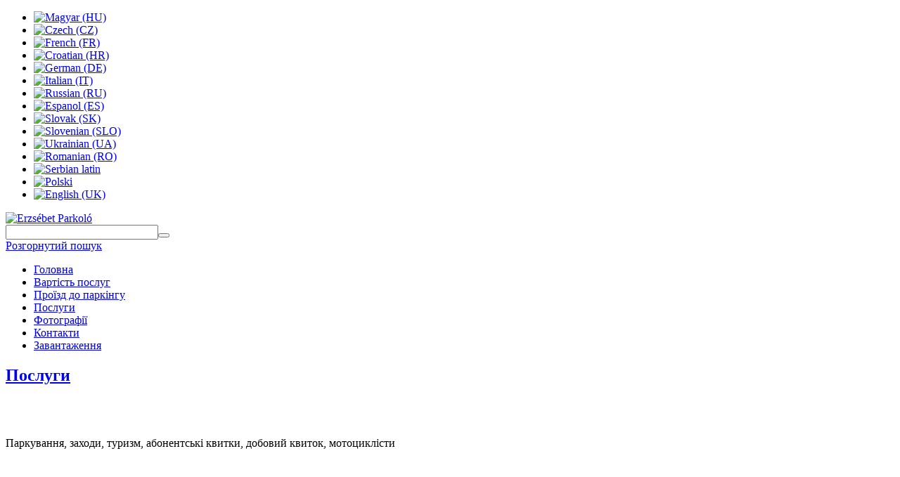

--- FILE ---
content_type: text/html; charset=utf-8
request_url: http://erzsebet-parkolo.hu/index.php/ua/
body_size: 6861
content:

<!DOCTYPE html>
<html xmlns="http://www.w3.org/1999/xhtml" xml:lang="uk-ua" lang="uk-ua" >
<head>
	<meta name="viewport" content="width=device-width, initial-scale=1.0">

	
	<link href='http://fonts.googleapis.com/css?family=Tinos:400,700' rel='stylesheet' type='text/css'>

	<base href="http://erzsebet-parkolo.hu/index.php/ua/" />
	<meta http-equiv="content-type" content="text/html; charset=utf-8" />
	<title>Erzsébet Parkoló — Головна</title>
	<link href="http://erzsebet-parkolo.hu/index.php/hu/" rel="alternate" hreflang="hu-HU" />
	<link href="http://erzsebet-parkolo.hu/index.php/cz/" rel="alternate" hreflang="cs-CZ" />
	<link href="http://erzsebet-parkolo.hu/index.php/fr/" rel="alternate" hreflang="fr-FR" />
	<link href="http://erzsebet-parkolo.hu/index.php/hr/" rel="alternate" hreflang="hr-HR" />
	<link href="http://erzsebet-parkolo.hu/index.php/de/" rel="alternate" hreflang="de-DE" />
	<link href="http://erzsebet-parkolo.hu/index.php/it/" rel="alternate" hreflang="it-IT" />
	<link href="http://erzsebet-parkolo.hu/index.php/ru/" rel="alternate" hreflang="ru-RU" />
	<link href="http://erzsebet-parkolo.hu/index.php/es/" rel="alternate" hreflang="es-ES" />
	<link href="http://erzsebet-parkolo.hu/index.php/sk/" rel="alternate" hreflang="sk-SK" />
	<link href="http://erzsebet-parkolo.hu/index.php/sl/" rel="alternate" hreflang="sl-SI" />
	<link href="http://erzsebet-parkolo.hu/index.php/ua/" rel="alternate" hreflang="uk-UA" />
	<link href="http://erzsebet-parkolo.hu/index.php/ro/" rel="alternate" hreflang="ro-RO" />
	<link href="http://erzsebet-parkolo.hu/index.php/sr_yu/" rel="alternate" hreflang="sr-YU" />
	<link href="http://erzsebet-parkolo.hu/index.php/pl/" rel="alternate" hreflang="pl-PL" />
	<link href="http://erzsebet-parkolo.hu/index.php/en/" rel="alternate" hreflang="en-GB" />
	<link href="/templates/theme1250/favicon.ico" rel="shortcut icon" type="image/vnd.microsoft.icon" />
	<link href="/templates/theme1250/css/bootstrap.css" rel="stylesheet" type="text/css" />
	<link href="/templates/theme1250/css/default.css" rel="stylesheet" type="text/css" />
	<link href="/templates/theme1250/css/template.css" rel="stylesheet" type="text/css" />
	<link href="/templates/theme1250/css/touch.gallery.css" rel="stylesheet" type="text/css" />
	<link href="/templates/theme1250/css/responsive.css" rel="stylesheet" type="text/css" />
	<link href="http://erzsebet-parkolo.hu/modules/mod_superfish_menu/css/superfish.css" rel="stylesheet" type="text/css" />
	<link href="http://erzsebet-parkolo.hu/templates/theme1250/css/camera.css" rel="stylesheet" type="text/css" />
	<link href="/media/com_finder/css/finder.css" rel="stylesheet" type="text/css" />
	<link href="/media/mod_languages/css/template.css?28771d19e143a79dd2cb2c9d504446de" rel="stylesheet" type="text/css" />
	<script type="application/json" class="joomla-script-options new">{"csrf.token":"adee5ee0cf2a0fa3d3a405e2d7f3af2a","system.paths":{"root":"","base":""}}</script>
	<script src="/media/jui/js/jquery.min.js?28771d19e143a79dd2cb2c9d504446de" type="text/javascript"></script>
	<script src="/media/jui/js/jquery-noconflict.js?28771d19e143a79dd2cb2c9d504446de" type="text/javascript"></script>
	<script src="/media/jui/js/jquery-migrate.min.js?28771d19e143a79dd2cb2c9d504446de" type="text/javascript"></script>
	<script src="/media/system/js/caption.js?28771d19e143a79dd2cb2c9d504446de" type="text/javascript"></script>
	<script src="/media/jui/js/bootstrap.js" type="text/javascript"></script>
	<script src="/templates/theme1250/js/jquery.isotope.min.js" type="text/javascript"></script>
	<script src="/templates/theme1250/js/touch.gallery.js" type="text/javascript"></script>
	<script src="/templates/theme1250/js/scripts.js" type="text/javascript"></script>
	<script src="http://erzsebet-parkolo.hu/modules/mod_superfish_menu/js/superfish.js" type="text/javascript"></script>
	<script src="http://erzsebet-parkolo.hu/modules/mod_superfish_menu/js/jquery.mobilemenu.js" type="text/javascript"></script>
	<script src="http://erzsebet-parkolo.hu/modules/mod_superfish_menu/js/jquery.hoverIntent.js" type="text/javascript"></script>
	<script src="http://erzsebet-parkolo.hu/modules/mod_camera_slideshow/js/camera.min.js" type="text/javascript"></script>
	<script src="http://erzsebet-parkolo.hu/modules/mod_camera_slideshow/js/easing-v1.3.js" type="text/javascript"></script>
	<script src="/media/system/js/mootools-core.js?28771d19e143a79dd2cb2c9d504446de" type="text/javascript"></script>
	<script src="/media/system/js/core.js?28771d19e143a79dd2cb2c9d504446de" type="text/javascript"></script>
	<script src="/media/jui/js/bootstrap.min.js?28771d19e143a79dd2cb2c9d504446de" type="text/javascript"></script>
	<script type="text/javascript">
jQuery(window).on('load',  function() {
				new JCaption('img.caption');
			});jQuery.noConflict()jQuery(function($){ initTooltips(); $("body").on("subform-row-add", initTooltips); function initTooltips (event, container) { container = container || document;$(container).find(".hasTooltip").tooltip({"html": true,"container": "body"});} });
	</script>
	<link href="http://erzsebet-parkolo.hu/index.php/hu/" rel="alternate" hreflang="x-default" />




<script type="text/javascript">
            
 var _gaq = _gaq || [];
 _gaq.push(['_setAccount', 'UA-62709744-1']);
_gaq.push(['_trackPageview']);
 (function() {
  var ga = document.createElement('script'); ga.type = 'text/javascript'; ga.async = true;
  var s = document.getElementsByTagName('script')[0]; s.parentNode.insertBefore(ga, s);
 })();
</script>
<!-- Asynchonous Google Analytics Plugin by PB Web Development -->

</head>

<body class="com_content view-featured layout- task- itemid-198 ">

	<!-- Body -->
	<div id="wrapper">
		<div id="wrapper-inner">

		<!-- Top -->
					<div id="top-row">
				<div class="container">
					<div id="top" class="row">
						<div class="moduletable  "><div class="mod-languages">

	<ul class="lang-inline" dir="ltr">
						<li>
			<a href="/index.php/hu/">
												<img src="/media/mod_languages/images/hu.gif" alt="Magyar (HU)" title="Magyar (HU)" />										</a>
			</li>
								<li>
			<a href="/index.php/cz/">
												<img src="/media/mod_languages/images/cz.gif" alt="Czech (CZ)" title="Czech (CZ)" />										</a>
			</li>
								<li>
			<a href="/index.php/fr/">
												<img src="/media/mod_languages/images/fr.gif" alt="French (FR)" title="French (FR)" />										</a>
			</li>
								<li>
			<a href="/index.php/hr/">
												<img src="/media/mod_languages/images/hr.gif" alt="Croatian (HR)" title="Croatian (HR)" />										</a>
			</li>
								<li>
			<a href="/index.php/de/">
												<img src="/media/mod_languages/images/de.gif" alt="German (DE)" title="German (DE)" />										</a>
			</li>
								<li>
			<a href="/index.php/it/">
												<img src="/media/mod_languages/images/it.gif" alt="Italian (IT)" title="Italian (IT)" />										</a>
			</li>
								<li>
			<a href="/index.php/ru/">
												<img src="/media/mod_languages/images/ru.gif" alt="Russian (RU)" title="Russian (RU)" />										</a>
			</li>
								<li>
			<a href="/index.php/es/">
												<img src="/media/mod_languages/images/es.gif" alt="Espanol (ES)" title="Espanol (ES)" />										</a>
			</li>
								<li>
			<a href="/index.php/sk/">
												<img src="/media/mod_languages/images/sk.gif" alt="Slovak (SK)" title="Slovak (SK)" />										</a>
			</li>
								<li>
			<a href="/index.php/sl/">
												<img src="/media/mod_languages/images/sl.gif" alt="Slovenian (SLO)" title="Slovenian (SLO)" />										</a>
			</li>
											<li class="lang-active">
			<a href="http://erzsebet-parkolo.hu/index.php/ua/">
												<img src="/media/mod_languages/images/uk_ua.gif" alt="Ukrainian (UA)" title="Ukrainian (UA)" />										</a>
			</li>
								<li>
			<a href="/index.php/ro/">
												<img src="/media/mod_languages/images/ro.gif" alt="Romanian (RO)" title="Romanian (RO)" />										</a>
			</li>
								<li>
			<a href="/index.php/sr_yu/">
												<img src="/media/mod_languages/images/sr_yu.gif" alt="Serbian latin" title="Serbian latin" />										</a>
			</li>
								<li>
			<a href="/index.php/pl/">
												<img src="/media/mod_languages/images/pl.gif" alt="Polski" title="Polski" />										</a>
			</li>
								<li>
			<a href="/index.php/en/">
												<img src="/media/mod_languages/images/en.gif" alt="English (UK)" title="English (UK)" />										</a>
			</li>
				</ul>

</div>
<div class='clearfix'></div></div>
					</div>
				</div>
			</div>
		
		<!-- Header -->
			<div id="header-row">
				<div class="container">
					<div class="row">
						<header>
							<!-- Logo -->
							<div id="logo" class="span6">
								<a href="/">
									<img src="http://erzsebet-parkolo.hu/images/szoveges_logo.jpg" alt="Erzsébet Parkoló" />
								</a>
							</div>
							<div class="moduletable offset3 finder  span3">
<script type="text/javascript">
//<![CDATA[
	window.addEvent('domready', function() {
		var value;

		// Set the input value if not already set.
		if (!document.id('mod-finder-searchword').getProperty('value')) {
			document.id('mod-finder-searchword').setProperty('value', 'Пошук...');
		}

		// Get the current value.
		value = document.id('mod-finder-searchword').getProperty('value');

		// If the current value equals the default value, clear it.
		document.id('mod-finder-searchword').addEvent('focus', function() {
			if (this.getProperty('value') == 'Пошук...') {
				this.setProperty('value', '');
			}
		});

		// If the current value is empty, set the previous value.
		document.id('mod-finder-searchword').addEvent('blur', function() {
			if (!this.getProperty('value')) {
				this.setProperty('value', value);
			}
		});

		document.id('mod-finder-searchform').addEvent('submit', function(e){
			e = new Event(e);
			e.stop();

			// Disable select boxes with no value selected.
			if (document.id('mod-finder-advanced') != null) {
				document.id('mod-finder-advanced').getElements('select').each(function(s){
					if (!s.getProperty('value')) {
						s.setProperty('disabled', 'disabled');
					}
				});
			}

			document.id('mod-finder-searchform').submit();
		});

		/*
		 * This segment of code sets up the autocompleter.
		 */
			});
//]]>
</script>

<form id="mod-finder-searchform" action="/index.php/ua/component/finder/search" method="get" class="form-search">
	<div class="finder">
		<input type="text" name="q" id="mod-finder-searchword" class="search-query input-medium" size="25" value="" /><button class="btn btn-primary hasTooltip finder" type="submit" title="Шукати"></button>
									<br />
				<a href="/index.php/ua/component/finder/search">Розгорнутий пошук</a>
							<input type="hidden" name="Itemid" value="198" />	</div>
</form>
<div class='clearfix'></div></div>
						</header>
					</div>
				</div>
			</div>

		<!-- Showcase -->
					<div id="showcase-row">
				<div class="container">
					<div class="row">
							<div class="moduletable  "><div id="camera-slideshow" class="">

<div class="camera-item" data-src="images/slider/slider9.jpg">

			<div class="camera_caption moveFromLeft">
							
				
				
			
				
					</div>
	
</div>

<div class="camera-item" data-src="images/slider/slider2.jpg">

			<div class="camera_caption moveFromLeft">
							
				
				
			
				
					</div>
	
</div>

<div class="camera-item" data-src="images/slider/slider0.jpg">

			<div class="camera_caption moveFromLeft">
							
				
				
			
				
					</div>
	
</div>

<div class="camera-item" data-src="images/slider/slider3.jpg">

			<div class="camera_caption moveFromLeft">
							
				
				
			
				
					</div>
	
</div>

<div class="camera-item" data-src="images/slider/slider7.jpg">

			<div class="camera_caption moveFromLeft">
							
				
				
			
				
					</div>
	
</div>

<div class="camera-item" data-src="images/slider/slider1.jpg">

			<div class="camera_caption moveFromLeft">
							
				
				
			
				
					</div>
	
</div>
</div>

<script type="text/javascript">
	jQuery(document).ready(function() {
		jQuery('#camera-slideshow').camera({
			alignment			: "center", //topLeft, topCenter, topRight, centerLeft, center, centerRight, bottomLeft, bottomCenter, bottomRight
			autoAdvance			: true,	//true, false
			mobileAutoAdvance	: false, //true, false. Auto-advancing for mobile devices
			barDirection		: "leftToRight",	//'leftToRight', 'rightToLeft', 'topToBottom', 'bottomToTop'
			barPosition			: "bottom",	//'bottom', 'left', 'top', 'right'
			cols				: 6,
			easing				: "easeInOutExpo",	//for the complete list http://jqueryui.com/demos/effect/easing.html
			mobileEasing		: "easeInOutExpo",	//leave empty if you want to display the same easing on mobile devices and on desktop etc.
			fx					: "mosaic",	
			mobileFx			: "simpleFade",	//leave empty if you want to display the same effect on mobile devices and on desktop etc.
			gridDifference		: 250,	//to make the grid blocks slower than the slices, this value must be smaller than transPeriod
			height				: "59,18%",	//here you can type pixels (for instance '300px'), a percentage (relative to the width of the slideshow, for instance '50%') or 'auto'
			imagePath			: 'images/',	//he path to the image folder (it serves for the blank.gif, when you want to display videos)
			hover				: false,	//true, false. Puase on state hover. Not available for mobile devices
			loader				: "pie",	//pie, bar, none (even if you choose "pie", old browsers like IE8- can't display it... they will display always a loading bar)
			loaderColor			: "#eeeeee", 
			loaderBgColor		: "#222222", 
			loaderOpacity		: .8,	//0, .1, .2, .3, .4, .5, .6, .7, .8, .9, 1
			loaderPadding		: 2,	//how many empty pixels you want to display between the loader and its background
			loaderStroke		: 7,	//the thickness both of the pie loader and of the bar loader. Remember: for the pie, the loader thickness must be less than a half of the pie diameter
			minHeight			: "200px",	//you can also leave it blank
			navigation			: true,	//true or false, to display or not the navigation buttons
			navigationHover		: false,	//if true the navigation button (prev, next and play/stop buttons) will be visible on hover state only, if false they will be 	visible always
			mobileNavHover		: false,	//same as above, but only for mobile devices
			opacityOnGrid		: true,	//true, false. Decide to apply a fade effect to blocks and slices: if your slideshow is fullscreen or simply big, I recommend to set it false to have a smoother effect 
			overlayer			: false,	//a layer on the images to prevent the users grab them simply by clicking the right button of their mouse (.camera_overlayer)
			pagination			: false,
			playPause			: false,	//true or false, to display or not the play/pause buttons
			pauseOnClick		: false,	//true, false. It stops the slideshow when you click the sliders.
			pieDiameter			: 38,
			piePosition			: "rightTop",	//'rightTop', 'leftTop', 'leftBottom', 'rightBottom'
			portrait			: true, //true, false. Select true if you don't want that your images are cropped
			rows				: 4,
			slicedCols			: 6,	//if 0 the same value of cols
			slicedRows			: 4,	//if 0 the same value of rows
			slideOn				: "random",	//next, prev, random: decide if the transition effect will be applied to the current (prev) or the next slide
			thumbnails			: false,
			time				: 2000,	//milliseconds between the end of the sliding effect and the start of the nex one
			transPeriod			: 1500,	//lenght of the sliding effect in milliseconds
			onEndTransition		: function() {  },	//this callback is invoked when the transition effect ends
			onLoaded			: function() {  },	//this callback is invoked when the image on a slide has completely loaded
			onStartLoading		: function() {  },	//this callback is invoked when the image on a slide start loading
			onStartTransition	: function() {  }	//this callback is invoked when the transition effect starts
		});
	});
</script>
<div class='clearfix'></div></div>
					</div>
				</div>
			</div>
		
		<!-- Navigation -->
					<div id="navigation-row">
				<div class="container">
					<div class="row">
						<nav>
							<div class="moduletable navigation  span12">
	<!--[if (gt IE 9)|!(IE)]><!-->
	<script type="text/javascript">
		jQuery(function(){
			jQuery('.sf-menu').mobileMenu({});
		})
	</script>
	<!--<![endif]-->

<ul class="sf-menu ">

<li class="item-198 current active"><a href="/index.php/ua/" >Головна</a></li><li class="item-253"><a href="/index.php/ua/parkolasi-dijak-ua" >Вартість послуг</a></li><li class="item-254"><a href="/index.php/ua/megkozelites-ua" >Проїзд до паркінгу</a></li><li class="item-255"><a href="/index.php/ua/szolgaltatasok-ua" >Послуги</a></li><li class="item-256"><a href="/index.php/ua/galeria-ua" >Фотографії</a></li><li class="item-257"><a href="/index.php/ua/elerhetoseg-ua" >Контакти</a></li><li class="item-258"><a href="/index.php/ua/letoltesek-ua" >Завантаження</a></li></ul>

<script type="text/javascript">
	// initialise plugins
	jQuery(function(){
		jQuery('ul.sf-menu').superfish({
			hoverClass:    'sfHover',         
		    pathClass:     'overideThisToUse',
		    pathLevels:    1,    
		    delay:         500, 
		    animation:     {opacity:'show', height:'show'}, 
		    speed:         'normal',   
		    autoArrows:    false, 
		    dropShadows:   true, 
		    disableHI:     false, 
		    easing:        "swing",
		    onInit:        function(){},
		    onBeforeShow:  function(){},
		    onShow:        function(){},
		    onHide:        function(){}
		});
	});
</script><div class='clearfix'></div></div>
						</nav>
					</div>
				</div>
			</div>
		
		<!-- Feature -->
		

		<!-- Maintop -->
		
		<!-- Main Content row -->
		<div id="content-row">
			<div class="container">
				<div class="content-inner row">

					<!-- Left sidebar -->
					
					<div id="component" class="span12">
						<!-- Breadcrumbs -->
						
						<!-- Content-top -->
						
							<div id="system-message-container">
	</div>

							<div class="blog-featured">

	
		
		<div class="items-row cols-4 row-0 row-fluid">
					<div class="item column-1 span3">
						<h2 class="item-title">
				<a href="/index.php/ua/szolgaltatasok-ua"> Послуги</a>
			</h2>
			
					 <div class="item-image pull-left"> </div>
<div class="item-image pull-left"><img src="/images/home-3.jpg" alt="" /></div>
<div class="item-image pull-left"><br />Паркування, заходи, туризм, абонентські квитки, добовий квиток, мотоциклісти  <br /><br /></div>
<p> </p>
<p> </p>
<p> </p>
<p> <br /><br /></p>
			<a class="btn btn-info readmore" href="/index.php/ua/szolgaltatasok-ua"> <!-- <i class="icon-chevron-right"></i> -->
	читати далі	</a>
					<div class="clearfix"></div>
			</div>
			
			
	
					<div class="item column-2 span3">
						<h2 class="item-title">
				<a href="/index.php/ua/megkozelites-ua"> Проїзд до паркінгу</a>
			</h2>
			
					<div class="pull-left item-image"> <img
					 src="/images/kpjlbh.jpg" alt=""/> </div>
			 <p style="text-align: center;"> </p>
<p style="text-align: center;">Паркінг Erzsébet під площею Ержебет (Erzsébet tér) розташований у центрі міста неподалік від станції метро «Площа Діка» (Deák Ferenc tér).  <br /><br /></p>
<p style="text-align: center;"> </p>
<p style="text-align: center;"> </p>
<p style="text-align: center;"> </p>
<p style="text-align: center;"> </p>
			<a class="btn btn-info readmore" href="/index.php/ua/megkozelites-ua"> <!-- <i class="icon-chevron-right"></i> -->
	читати далі	</a>
					<div class="clearfix"></div>
			</div>
			
			
	
					<div class="item column-3 span3">
						<h2 class="item-title">
				<a href="/index.php/ua/parkolasi-dijak-ua"> Вартість послуг</a>
			</h2>
			
					 <div class="item-image pull-left"><img src="/images/parkolo-logo.jpg" alt="" width="300" height="300" /></div>
<p>Ціна за паркування на нашій стоянці наступна: </p>
<p>Вдень з 08.00 до 22.00 -  <strong>1.200</strong> форінтів /годину</p>
<p>Вночі з 22.00 до 08.00 - <strong> 900</strong> форінтів /годину</p>
<p>Власники автомобілів, які регулярно користуються паркінгом, можуть придбати абонементи.</p>
<p> </p>
			<a class="btn btn-info readmore" href="/index.php/ua/parkolasi-dijak-ua"> <!-- <i class="icon-chevron-right"></i> -->
	читати далі	</a>
					<div class="clearfix"></div>
			</div>
			
			
	
					<div class="item column-4 span3">
						<h2 class="item-title">
				<a href="/index.php/ua/elerhetoseg-ua"> Контакти</a>
			</h2>
			
					 <div class="item-image pull-left"> </div>
<div class="item-image pull-left"><img src="/images/home-4.jpg" alt="" /></div>
<p>Адреса: 1051 Будапешт, площа Ержебет 12. / Budapest, 1051 Erzsébet tér.12.</p>
<p>Телефон: +36-20-355-8879</p>
<p>E-mail: <span id="cloak95f66448aa66ba61ca16a1c4d5f16a32">Ця електронна адреса захищена від спам-ботів. Вам необхідно увімкнути JavaScript, щоб побачити її.</span><script type='text/javascript'>
				document.getElementById('cloak95f66448aa66ba61ca16a1c4d5f16a32').innerHTML = '';
				var prefix = '&#109;a' + 'i&#108;' + '&#116;o';
				var path = 'hr' + 'ef' + '=';
				var addy95f66448aa66ba61ca16a1c4d5f16a32 = '&#105;nf&#111;' + '&#64;';
				addy95f66448aa66ba61ca16a1c4d5f16a32 = addy95f66448aa66ba61ca16a1c4d5f16a32 + '&#101;rzs&#101;b&#101;t-p&#97;rk&#111;l&#111;' + '&#46;' + 'h&#117;';
				var addy_text95f66448aa66ba61ca16a1c4d5f16a32 = '&#105;nf&#111;' + '&#64;' + '&#101;rzs&#101;b&#101;t-p&#97;rk&#111;l&#111;' + '&#46;' + 'h&#117;';document.getElementById('cloak95f66448aa66ba61ca16a1c4d5f16a32').innerHTML += '<a ' + path + '\'' + prefix + ':' + addy95f66448aa66ba61ca16a1c4d5f16a32 + '\'>'+addy_text95f66448aa66ba61ca16a1c4d5f16a32+'<\/a>';
		</script>.<br />Зручний доступ з будь-якої точки міста, з'їзд в паркінг - з вулиці Йожеф Аттіла<br /><br /></p>
<p> </p>
<p> </p>
			<a class="btn btn-info readmore" href="/index.php/ua/elerhetoseg-ua"> <!-- <i class="icon-chevron-right"></i> -->
	читати далі	</a>
					<div class="clearfix"></div>
			</div>
			
			
		</div>
		
	


</div>


						<!-- Content-bottom -->
											</div>

					<!-- Right sidebar -->
									</div>
			</div>
		</div>

		<!-- Mainbottom -->
		
		<!-- Bottom -->
			</div>

	<div id="footer-wrapper">
		<!-- Footer -->
		
		<!-- Copyright -->
					<div id="copyright-row">
				<div class="container">
					<div id="copyright" class="row">
						<div class="moduletable   span9">
<div class="mod-footer ">
	<span class="siteName">Erzsébet Parkoló </span>&copy; 2026 <b>&middot;</b> <a href="/index.php/privacy-policy">Privacy Policy</a> <!-- <a href="/index.php/terms-of-use"></a>  -->
</div>

<div class='clearfix'></div></div><div class="moduletable   span3"><ul class="nav menu social">
<li class="item-148"><a class="twitter" href="#" >Twitter</a></li><li class="item-146"><a class="facebook" href="#" >Facebook</a></li><li class="item-147"><a class="Google" href="#" >Google</a></li><li class="item-149"><a class="forst" href="#" >Forst</a></li><li class="item-150"><a class="dribble" href="#" >Dribble</a></li></ul>
<div class='clearfix'></div></div>
						<!-- {%FOOTER_LINK} -->
					</div>
				</div>
			</div>
			</div>

	</div>

			<div id="back-top">
			<a href="#"><span></span> </a>
		</div>
	

	
	

	

</body>
</html>
